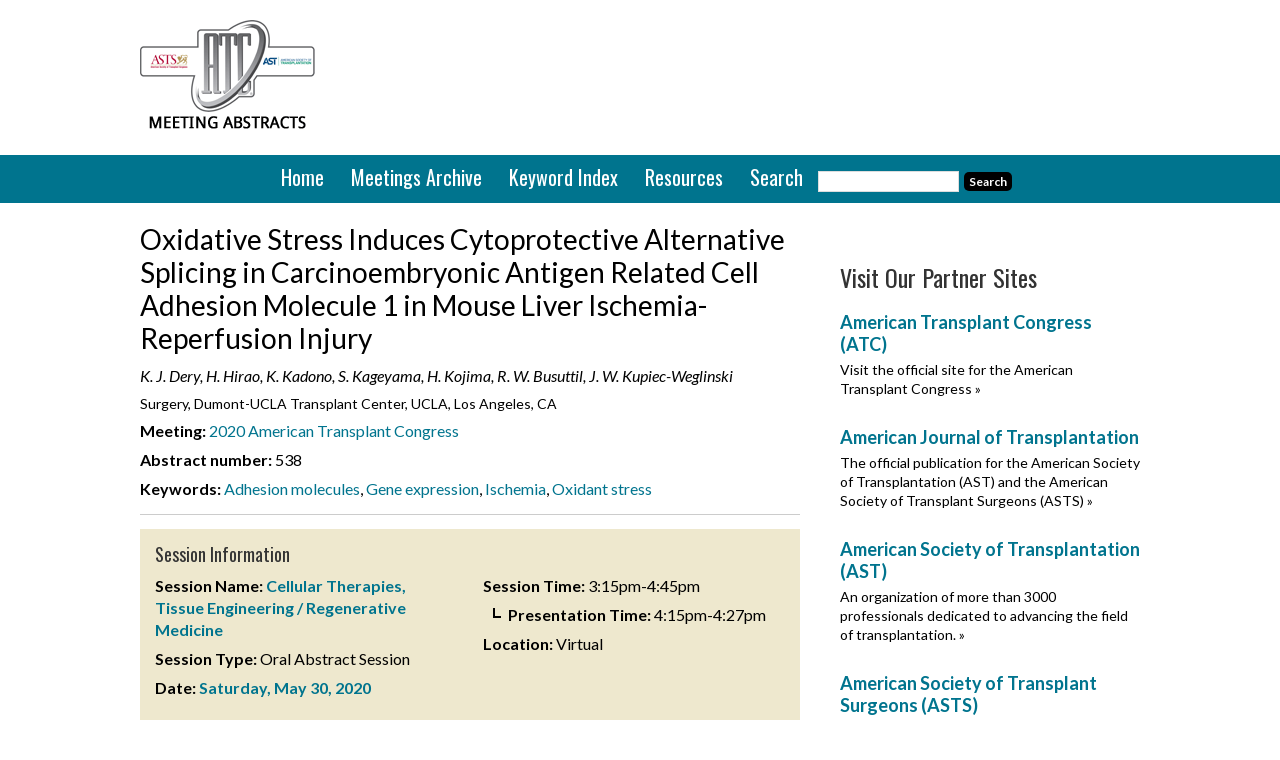

--- FILE ---
content_type: text/html; charset=UTF-8
request_url: https://atcmeetingabstracts.com/abstract/oxidative-stress-induces-cytoprotective-alternative-splicing-in-carcinoembryonic-antigen-related-cell-adhesion-molecule-1-in-mouse-liver-ischemia-reperfusion-injury/
body_size: 13908
content:
<!DOCTYPE html>
<html lang="en-US">
<head >
<meta charset="UTF-8" />
<meta name="viewport" content="width=device-width, initial-scale=1" />
<meta name='robots' content='index, follow, max-image-preview:large, max-snippet:-1, max-video-preview:-1' />

	<!-- This site is optimized with the Yoast SEO plugin v26.7 - https://yoast.com/wordpress/plugins/seo/ -->
	<link media="all" href="https://atcmeetingabstracts.com/wp-content/uploads/autoptimize/css/autoptimize_3da012c801e19dbce590f61cd7d0478c.css" rel="stylesheet"><title>Oxidative Stress Induces Cytoprotective Alternative Splicing in Carcinoembryonic Antigen Related Cell Adhesion Molecule 1 in Mouse Liver Ischemia-Reperfusion Injury - ATC Abstracts</title>
	<link rel="canonical" href="https://atcmeetingabstracts.com/abstract/oxidative-stress-induces-cytoprotective-alternative-splicing-in-carcinoembryonic-antigen-related-cell-adhesion-molecule-1-in-mouse-liver-ischemia-reperfusion-injury/" />
	<meta property="og:locale" content="en_US" />
	<meta property="og:type" content="article" />
	<meta property="og:title" content="Oxidative Stress Induces Cytoprotective Alternative Splicing in Carcinoembryonic Antigen Related Cell Adhesion Molecule 1 in Mouse Liver Ischemia-Reperfusion Injury - ATC Abstracts" />
	<meta property="og:description" content="*Purpose: We have recently shown that carcinoembryonic antigen-related cell adhesion molecule 1 (CEACAM1) serves as a checkpoint regulator in liver transplant (LT) ischemia-reperfusion injury (IRI); a potential denominator of donor hepatic tissue quality; and a novel target for therapeutic modulation in LT recipients. However, as CEACAM1 undergoes extensive alternative splicing (AS) to generate functionally distinct [&hellip;]" />
	<meta property="og:url" content="https://atcmeetingabstracts.com/abstract/oxidative-stress-induces-cytoprotective-alternative-splicing-in-carcinoembryonic-antigen-related-cell-adhesion-molecule-1-in-mouse-liver-ischemia-reperfusion-injury/" />
	<meta property="og:site_name" content="ATC Abstracts" />
	<meta property="og:image" content="https://atcmeetingabstracts.com/wp-content/uploads/2020/05/g4096_1.jpg" />
	<meta name="twitter:label1" content="Est. reading time" />
	<meta name="twitter:data1" content="1 minute" />
	<script type="application/ld+json" class="yoast-schema-graph">{"@context":"https://schema.org","@graph":[{"@type":"WebPage","@id":"https://atcmeetingabstracts.com/abstract/oxidative-stress-induces-cytoprotective-alternative-splicing-in-carcinoembryonic-antigen-related-cell-adhesion-molecule-1-in-mouse-liver-ischemia-reperfusion-injury/","url":"https://atcmeetingabstracts.com/abstract/oxidative-stress-induces-cytoprotective-alternative-splicing-in-carcinoembryonic-antigen-related-cell-adhesion-molecule-1-in-mouse-liver-ischemia-reperfusion-injury/","name":"Oxidative Stress Induces Cytoprotective Alternative Splicing in Carcinoembryonic Antigen Related Cell Adhesion Molecule 1 in Mouse Liver Ischemia-Reperfusion Injury - ATC Abstracts","isPartOf":{"@id":"https://atcmeetingabstracts.com/#website"},"primaryImageOfPage":{"@id":"https://atcmeetingabstracts.com/abstract/oxidative-stress-induces-cytoprotective-alternative-splicing-in-carcinoembryonic-antigen-related-cell-adhesion-molecule-1-in-mouse-liver-ischemia-reperfusion-injury/#primaryimage"},"image":{"@id":"https://atcmeetingabstracts.com/abstract/oxidative-stress-induces-cytoprotective-alternative-splicing-in-carcinoembryonic-antigen-related-cell-adhesion-molecule-1-in-mouse-liver-ischemia-reperfusion-injury/#primaryimage"},"thumbnailUrl":"https://atcmeetingabstracts.com/wp-content/uploads/2020/05/g4096_1.jpg","datePublished":"2020-05-19T12:00:49+00:00","breadcrumb":{"@id":"https://atcmeetingabstracts.com/abstract/oxidative-stress-induces-cytoprotective-alternative-splicing-in-carcinoembryonic-antigen-related-cell-adhesion-molecule-1-in-mouse-liver-ischemia-reperfusion-injury/#breadcrumb"},"inLanguage":"en-US","potentialAction":[{"@type":"ReadAction","target":["https://atcmeetingabstracts.com/abstract/oxidative-stress-induces-cytoprotective-alternative-splicing-in-carcinoembryonic-antigen-related-cell-adhesion-molecule-1-in-mouse-liver-ischemia-reperfusion-injury/"]}]},{"@type":"ImageObject","inLanguage":"en-US","@id":"https://atcmeetingabstracts.com/abstract/oxidative-stress-induces-cytoprotective-alternative-splicing-in-carcinoembryonic-antigen-related-cell-adhesion-molecule-1-in-mouse-liver-ischemia-reperfusion-injury/#primaryimage","url":"https://atcmeetingabstracts.com/wp-content/uploads/2020/05/g4096_1.jpg","contentUrl":"https://atcmeetingabstracts.com/wp-content/uploads/2020/05/g4096_1.jpg"},{"@type":"BreadcrumbList","@id":"https://atcmeetingabstracts.com/abstract/oxidative-stress-induces-cytoprotective-alternative-splicing-in-carcinoembryonic-antigen-related-cell-adhesion-molecule-1-in-mouse-liver-ischemia-reperfusion-injury/#breadcrumb","itemListElement":[{"@type":"ListItem","position":1,"name":"Abstracts","item":"https://atcmeetingabstracts.com/abstract/"},{"@type":"ListItem","position":2,"name":"Oxidative Stress Induces Cytoprotective Alternative Splicing in Carcinoembryonic Antigen Related Cell Adhesion Molecule 1 in Mouse Liver Ischemia-Reperfusion Injury"}]},{"@type":"WebSite","@id":"https://atcmeetingabstracts.com/#website","url":"https://atcmeetingabstracts.com/","name":"ATC Abstracts","description":"American Transplant Congress abstracts","potentialAction":[{"@type":"SearchAction","target":{"@type":"EntryPoint","urlTemplate":"https://atcmeetingabstracts.com/?s={search_term_string}"},"query-input":{"@type":"PropertyValueSpecification","valueRequired":true,"valueName":"search_term_string"}}],"inLanguage":"en-US"}]}</script>
	<!-- / Yoast SEO plugin. -->


<link rel='dns-prefetch' href='//atcmeetingabstracts.com' />
<link rel='dns-prefetch' href='//cmp.osano.com' />
<link rel='dns-prefetch' href='//stats.wp.com' />
<link rel='dns-prefetch' href='//fonts.googleapis.com' />
<link rel="alternate" type="application/rss+xml" title="ATC Abstracts &raquo; Feed" href="https://atcmeetingabstracts.com/feed/" />
<link rel="alternate" type="application/rss+xml" title="ATC Abstracts &raquo; Comments Feed" href="https://atcmeetingabstracts.com/comments/feed/" />
<link rel="alternate" title="oEmbed (JSON)" type="application/json+oembed" href="https://atcmeetingabstracts.com/wp-json/oembed/1.0/embed?url=https%3A%2F%2Fatcmeetingabstracts.com%2Fabstract%2Foxidative-stress-induces-cytoprotective-alternative-splicing-in-carcinoembryonic-antigen-related-cell-adhesion-molecule-1-in-mouse-liver-ischemia-reperfusion-injury%2F" />
<link rel="alternate" title="oEmbed (XML)" type="text/xml+oembed" href="https://atcmeetingabstracts.com/wp-json/oembed/1.0/embed?url=https%3A%2F%2Fatcmeetingabstracts.com%2Fabstract%2Foxidative-stress-induces-cytoprotective-alternative-splicing-in-carcinoembryonic-antigen-related-cell-adhesion-molecule-1-in-mouse-liver-ischemia-reperfusion-injury%2F&#038;format=xml" />
<style id='wp-img-auto-sizes-contain-inline-css' type='text/css'>
img:is([sizes=auto i],[sizes^="auto," i]){contain-intrinsic-size:3000px 1500px}
/*# sourceURL=wp-img-auto-sizes-contain-inline-css */
</style>

<style id='wp-emoji-styles-inline-css' type='text/css'>

	img.wp-smiley, img.emoji {
		display: inline !important;
		border: none !important;
		box-shadow: none !important;
		height: 1em !important;
		width: 1em !important;
		margin: 0 0.07em !important;
		vertical-align: -0.1em !important;
		background: none !important;
		padding: 0 !important;
	}
/*# sourceURL=wp-emoji-styles-inline-css */
</style>
<style id='wp-block-library-inline-css' type='text/css'>
:root{--wp-block-synced-color:#7a00df;--wp-block-synced-color--rgb:122,0,223;--wp-bound-block-color:var(--wp-block-synced-color);--wp-editor-canvas-background:#ddd;--wp-admin-theme-color:#007cba;--wp-admin-theme-color--rgb:0,124,186;--wp-admin-theme-color-darker-10:#006ba1;--wp-admin-theme-color-darker-10--rgb:0,107,160.5;--wp-admin-theme-color-darker-20:#005a87;--wp-admin-theme-color-darker-20--rgb:0,90,135;--wp-admin-border-width-focus:2px}@media (min-resolution:192dpi){:root{--wp-admin-border-width-focus:1.5px}}.wp-element-button{cursor:pointer}:root .has-very-light-gray-background-color{background-color:#eee}:root .has-very-dark-gray-background-color{background-color:#313131}:root .has-very-light-gray-color{color:#eee}:root .has-very-dark-gray-color{color:#313131}:root .has-vivid-green-cyan-to-vivid-cyan-blue-gradient-background{background:linear-gradient(135deg,#00d084,#0693e3)}:root .has-purple-crush-gradient-background{background:linear-gradient(135deg,#34e2e4,#4721fb 50%,#ab1dfe)}:root .has-hazy-dawn-gradient-background{background:linear-gradient(135deg,#faaca8,#dad0ec)}:root .has-subdued-olive-gradient-background{background:linear-gradient(135deg,#fafae1,#67a671)}:root .has-atomic-cream-gradient-background{background:linear-gradient(135deg,#fdd79a,#004a59)}:root .has-nightshade-gradient-background{background:linear-gradient(135deg,#330968,#31cdcf)}:root .has-midnight-gradient-background{background:linear-gradient(135deg,#020381,#2874fc)}:root{--wp--preset--font-size--normal:16px;--wp--preset--font-size--huge:42px}.has-regular-font-size{font-size:1em}.has-larger-font-size{font-size:2.625em}.has-normal-font-size{font-size:var(--wp--preset--font-size--normal)}.has-huge-font-size{font-size:var(--wp--preset--font-size--huge)}.has-text-align-center{text-align:center}.has-text-align-left{text-align:left}.has-text-align-right{text-align:right}.has-fit-text{white-space:nowrap!important}#end-resizable-editor-section{display:none}.aligncenter{clear:both}.items-justified-left{justify-content:flex-start}.items-justified-center{justify-content:center}.items-justified-right{justify-content:flex-end}.items-justified-space-between{justify-content:space-between}.screen-reader-text{border:0;clip-path:inset(50%);height:1px;margin:-1px;overflow:hidden;padding:0;position:absolute;width:1px;word-wrap:normal!important}.screen-reader-text:focus{background-color:#ddd;clip-path:none;color:#444;display:block;font-size:1em;height:auto;left:5px;line-height:normal;padding:15px 23px 14px;text-decoration:none;top:5px;width:auto;z-index:100000}html :where(.has-border-color){border-style:solid}html :where([style*=border-top-color]){border-top-style:solid}html :where([style*=border-right-color]){border-right-style:solid}html :where([style*=border-bottom-color]){border-bottom-style:solid}html :where([style*=border-left-color]){border-left-style:solid}html :where([style*=border-width]){border-style:solid}html :where([style*=border-top-width]){border-top-style:solid}html :where([style*=border-right-width]){border-right-style:solid}html :where([style*=border-bottom-width]){border-bottom-style:solid}html :where([style*=border-left-width]){border-left-style:solid}html :where(img[class*=wp-image-]){height:auto;max-width:100%}:where(figure){margin:0 0 1em}html :where(.is-position-sticky){--wp-admin--admin-bar--position-offset:var(--wp-admin--admin-bar--height,0px)}@media screen and (max-width:600px){html :where(.is-position-sticky){--wp-admin--admin-bar--position-offset:0px}}

/*# sourceURL=wp-block-library-inline-css */
</style><style id='global-styles-inline-css' type='text/css'>
:root{--wp--preset--aspect-ratio--square: 1;--wp--preset--aspect-ratio--4-3: 4/3;--wp--preset--aspect-ratio--3-4: 3/4;--wp--preset--aspect-ratio--3-2: 3/2;--wp--preset--aspect-ratio--2-3: 2/3;--wp--preset--aspect-ratio--16-9: 16/9;--wp--preset--aspect-ratio--9-16: 9/16;--wp--preset--color--black: #000000;--wp--preset--color--cyan-bluish-gray: #abb8c3;--wp--preset--color--white: #ffffff;--wp--preset--color--pale-pink: #f78da7;--wp--preset--color--vivid-red: #cf2e2e;--wp--preset--color--luminous-vivid-orange: #ff6900;--wp--preset--color--luminous-vivid-amber: #fcb900;--wp--preset--color--light-green-cyan: #7bdcb5;--wp--preset--color--vivid-green-cyan: #00d084;--wp--preset--color--pale-cyan-blue: #8ed1fc;--wp--preset--color--vivid-cyan-blue: #0693e3;--wp--preset--color--vivid-purple: #9b51e0;--wp--preset--gradient--vivid-cyan-blue-to-vivid-purple: linear-gradient(135deg,rgb(6,147,227) 0%,rgb(155,81,224) 100%);--wp--preset--gradient--light-green-cyan-to-vivid-green-cyan: linear-gradient(135deg,rgb(122,220,180) 0%,rgb(0,208,130) 100%);--wp--preset--gradient--luminous-vivid-amber-to-luminous-vivid-orange: linear-gradient(135deg,rgb(252,185,0) 0%,rgb(255,105,0) 100%);--wp--preset--gradient--luminous-vivid-orange-to-vivid-red: linear-gradient(135deg,rgb(255,105,0) 0%,rgb(207,46,46) 100%);--wp--preset--gradient--very-light-gray-to-cyan-bluish-gray: linear-gradient(135deg,rgb(238,238,238) 0%,rgb(169,184,195) 100%);--wp--preset--gradient--cool-to-warm-spectrum: linear-gradient(135deg,rgb(74,234,220) 0%,rgb(151,120,209) 20%,rgb(207,42,186) 40%,rgb(238,44,130) 60%,rgb(251,105,98) 80%,rgb(254,248,76) 100%);--wp--preset--gradient--blush-light-purple: linear-gradient(135deg,rgb(255,206,236) 0%,rgb(152,150,240) 100%);--wp--preset--gradient--blush-bordeaux: linear-gradient(135deg,rgb(254,205,165) 0%,rgb(254,45,45) 50%,rgb(107,0,62) 100%);--wp--preset--gradient--luminous-dusk: linear-gradient(135deg,rgb(255,203,112) 0%,rgb(199,81,192) 50%,rgb(65,88,208) 100%);--wp--preset--gradient--pale-ocean: linear-gradient(135deg,rgb(255,245,203) 0%,rgb(182,227,212) 50%,rgb(51,167,181) 100%);--wp--preset--gradient--electric-grass: linear-gradient(135deg,rgb(202,248,128) 0%,rgb(113,206,126) 100%);--wp--preset--gradient--midnight: linear-gradient(135deg,rgb(2,3,129) 0%,rgb(40,116,252) 100%);--wp--preset--font-size--small: 13px;--wp--preset--font-size--medium: 20px;--wp--preset--font-size--large: 36px;--wp--preset--font-size--x-large: 42px;--wp--preset--spacing--20: 0.44rem;--wp--preset--spacing--30: 0.67rem;--wp--preset--spacing--40: 1rem;--wp--preset--spacing--50: 1.5rem;--wp--preset--spacing--60: 2.25rem;--wp--preset--spacing--70: 3.38rem;--wp--preset--spacing--80: 5.06rem;--wp--preset--shadow--natural: 6px 6px 9px rgba(0, 0, 0, 0.2);--wp--preset--shadow--deep: 12px 12px 50px rgba(0, 0, 0, 0.4);--wp--preset--shadow--sharp: 6px 6px 0px rgba(0, 0, 0, 0.2);--wp--preset--shadow--outlined: 6px 6px 0px -3px rgb(255, 255, 255), 6px 6px rgb(0, 0, 0);--wp--preset--shadow--crisp: 6px 6px 0px rgb(0, 0, 0);}:where(.is-layout-flex){gap: 0.5em;}:where(.is-layout-grid){gap: 0.5em;}body .is-layout-flex{display: flex;}.is-layout-flex{flex-wrap: wrap;align-items: center;}.is-layout-flex > :is(*, div){margin: 0;}body .is-layout-grid{display: grid;}.is-layout-grid > :is(*, div){margin: 0;}:where(.wp-block-columns.is-layout-flex){gap: 2em;}:where(.wp-block-columns.is-layout-grid){gap: 2em;}:where(.wp-block-post-template.is-layout-flex){gap: 1.25em;}:where(.wp-block-post-template.is-layout-grid){gap: 1.25em;}.has-black-color{color: var(--wp--preset--color--black) !important;}.has-cyan-bluish-gray-color{color: var(--wp--preset--color--cyan-bluish-gray) !important;}.has-white-color{color: var(--wp--preset--color--white) !important;}.has-pale-pink-color{color: var(--wp--preset--color--pale-pink) !important;}.has-vivid-red-color{color: var(--wp--preset--color--vivid-red) !important;}.has-luminous-vivid-orange-color{color: var(--wp--preset--color--luminous-vivid-orange) !important;}.has-luminous-vivid-amber-color{color: var(--wp--preset--color--luminous-vivid-amber) !important;}.has-light-green-cyan-color{color: var(--wp--preset--color--light-green-cyan) !important;}.has-vivid-green-cyan-color{color: var(--wp--preset--color--vivid-green-cyan) !important;}.has-pale-cyan-blue-color{color: var(--wp--preset--color--pale-cyan-blue) !important;}.has-vivid-cyan-blue-color{color: var(--wp--preset--color--vivid-cyan-blue) !important;}.has-vivid-purple-color{color: var(--wp--preset--color--vivid-purple) !important;}.has-black-background-color{background-color: var(--wp--preset--color--black) !important;}.has-cyan-bluish-gray-background-color{background-color: var(--wp--preset--color--cyan-bluish-gray) !important;}.has-white-background-color{background-color: var(--wp--preset--color--white) !important;}.has-pale-pink-background-color{background-color: var(--wp--preset--color--pale-pink) !important;}.has-vivid-red-background-color{background-color: var(--wp--preset--color--vivid-red) !important;}.has-luminous-vivid-orange-background-color{background-color: var(--wp--preset--color--luminous-vivid-orange) !important;}.has-luminous-vivid-amber-background-color{background-color: var(--wp--preset--color--luminous-vivid-amber) !important;}.has-light-green-cyan-background-color{background-color: var(--wp--preset--color--light-green-cyan) !important;}.has-vivid-green-cyan-background-color{background-color: var(--wp--preset--color--vivid-green-cyan) !important;}.has-pale-cyan-blue-background-color{background-color: var(--wp--preset--color--pale-cyan-blue) !important;}.has-vivid-cyan-blue-background-color{background-color: var(--wp--preset--color--vivid-cyan-blue) !important;}.has-vivid-purple-background-color{background-color: var(--wp--preset--color--vivid-purple) !important;}.has-black-border-color{border-color: var(--wp--preset--color--black) !important;}.has-cyan-bluish-gray-border-color{border-color: var(--wp--preset--color--cyan-bluish-gray) !important;}.has-white-border-color{border-color: var(--wp--preset--color--white) !important;}.has-pale-pink-border-color{border-color: var(--wp--preset--color--pale-pink) !important;}.has-vivid-red-border-color{border-color: var(--wp--preset--color--vivid-red) !important;}.has-luminous-vivid-orange-border-color{border-color: var(--wp--preset--color--luminous-vivid-orange) !important;}.has-luminous-vivid-amber-border-color{border-color: var(--wp--preset--color--luminous-vivid-amber) !important;}.has-light-green-cyan-border-color{border-color: var(--wp--preset--color--light-green-cyan) !important;}.has-vivid-green-cyan-border-color{border-color: var(--wp--preset--color--vivid-green-cyan) !important;}.has-pale-cyan-blue-border-color{border-color: var(--wp--preset--color--pale-cyan-blue) !important;}.has-vivid-cyan-blue-border-color{border-color: var(--wp--preset--color--vivid-cyan-blue) !important;}.has-vivid-purple-border-color{border-color: var(--wp--preset--color--vivid-purple) !important;}.has-vivid-cyan-blue-to-vivid-purple-gradient-background{background: var(--wp--preset--gradient--vivid-cyan-blue-to-vivid-purple) !important;}.has-light-green-cyan-to-vivid-green-cyan-gradient-background{background: var(--wp--preset--gradient--light-green-cyan-to-vivid-green-cyan) !important;}.has-luminous-vivid-amber-to-luminous-vivid-orange-gradient-background{background: var(--wp--preset--gradient--luminous-vivid-amber-to-luminous-vivid-orange) !important;}.has-luminous-vivid-orange-to-vivid-red-gradient-background{background: var(--wp--preset--gradient--luminous-vivid-orange-to-vivid-red) !important;}.has-very-light-gray-to-cyan-bluish-gray-gradient-background{background: var(--wp--preset--gradient--very-light-gray-to-cyan-bluish-gray) !important;}.has-cool-to-warm-spectrum-gradient-background{background: var(--wp--preset--gradient--cool-to-warm-spectrum) !important;}.has-blush-light-purple-gradient-background{background: var(--wp--preset--gradient--blush-light-purple) !important;}.has-blush-bordeaux-gradient-background{background: var(--wp--preset--gradient--blush-bordeaux) !important;}.has-luminous-dusk-gradient-background{background: var(--wp--preset--gradient--luminous-dusk) !important;}.has-pale-ocean-gradient-background{background: var(--wp--preset--gradient--pale-ocean) !important;}.has-electric-grass-gradient-background{background: var(--wp--preset--gradient--electric-grass) !important;}.has-midnight-gradient-background{background: var(--wp--preset--gradient--midnight) !important;}.has-small-font-size{font-size: var(--wp--preset--font-size--small) !important;}.has-medium-font-size{font-size: var(--wp--preset--font-size--medium) !important;}.has-large-font-size{font-size: var(--wp--preset--font-size--large) !important;}.has-x-large-font-size{font-size: var(--wp--preset--font-size--x-large) !important;}
/*# sourceURL=global-styles-inline-css */
</style>

<style id='classic-theme-styles-inline-css' type='text/css'>
/*! This file is auto-generated */
.wp-block-button__link{color:#fff;background-color:#32373c;border-radius:9999px;box-shadow:none;text-decoration:none;padding:calc(.667em + 2px) calc(1.333em + 2px);font-size:1.125em}.wp-block-file__button{background:#32373c;color:#fff;text-decoration:none}
/*# sourceURL=/wp-includes/css/classic-themes.min.css */
</style>

<link rel='stylesheet' id='google-fonts-css' href='//fonts.googleapis.com/css?family=Oswald%3A400%7CLato%3A400%2C700%2C400italic%2C700italic&#038;ver=1.0.2' type='text/css' media='all' />
<link rel='stylesheet' id='dashicons-css' href='https://atcmeetingabstracts.com/wp-includes/css/dashicons.min.css?ver=6.9' type='text/css' media='all' />


<script type="text/javascript" src="https://atcmeetingabstracts.com/wp-includes/js/jquery/jquery.min.js?ver=3.7.1" id="jquery-core-js"></script>
<script type="text/javascript" src="https://atcmeetingabstracts.com/wp-includes/js/jquery/jquery-migrate.min.js?ver=3.4.1" id="jquery-migrate-js"></script>
<script type="text/javascript" src="https://atcmeetingabstracts.com/wp-content/plugins/responsive-lightbox/assets/dompurify/purify.min.js?ver=3.3.1" id="dompurify-js"></script>
<script type="text/javascript" id="responsive-lightbox-sanitizer-js-before">
/* <![CDATA[ */
window.RLG = window.RLG || {}; window.RLG.sanitizeAllowedHosts = ["youtube.com","www.youtube.com","youtu.be","vimeo.com","player.vimeo.com"];
//# sourceURL=responsive-lightbox-sanitizer-js-before
/* ]]> */
</script>
<script type="text/javascript" src="https://atcmeetingabstracts.com/wp-content/uploads/autoptimize/js/autoptimize_single_e35fd128ca447dd5f245aa4cfb8bdc2a.js?ver=2.6.1" id="responsive-lightbox-sanitizer-js"></script>
<script type="text/javascript" src="https://atcmeetingabstracts.com/wp-content/plugins/responsive-lightbox/assets/swipebox/jquery.swipebox.min.js?ver=1.5.2" id="responsive-lightbox-swipebox-js"></script>
<script type="text/javascript" src="https://atcmeetingabstracts.com/wp-includes/js/underscore.min.js?ver=1.13.7" id="underscore-js"></script>
<script type="text/javascript" src="https://atcmeetingabstracts.com/wp-content/plugins/responsive-lightbox/assets/infinitescroll/infinite-scroll.pkgd.min.js?ver=4.0.1" id="responsive-lightbox-infinite-scroll-js"></script>
<script type="text/javascript" id="responsive-lightbox-js-before">
/* <![CDATA[ */
var rlArgs = {"script":"swipebox","selector":"lightbox","customEvents":"","activeGalleries":true,"animation":true,"hideCloseButtonOnMobile":false,"removeBarsOnMobile":false,"hideBars":true,"hideBarsDelay":5000,"videoMaxWidth":1080,"useSVG":true,"loopAtEnd":false,"woocommerce_gallery":false,"ajaxurl":"https:\/\/atcmeetingabstracts.com\/wp-admin\/admin-ajax.php","nonce":"38e104a92f","preview":false,"postId":19182,"scriptExtension":false};

//# sourceURL=responsive-lightbox-js-before
/* ]]> */
</script>
<script type="text/javascript" src="https://atcmeetingabstracts.com/wp-content/uploads/autoptimize/js/autoptimize_single_67007b337fb549bca11aa96070e5349a.js?ver=2.6.1" id="responsive-lightbox-js"></script>
<script type="text/javascript" src="https://atcmeetingabstracts.com/wp-content/uploads/autoptimize/js/autoptimize_single_7d434363c883c2b6dbc796991f77e2fa.js?ver=1.0.0" id="atc-abstracts-js"></script>
<link rel="https://api.w.org/" href="https://atcmeetingabstracts.com/wp-json/" /><link rel="EditURI" type="application/rsd+xml" title="RSD" href="https://atcmeetingabstracts.com/xmlrpc.php?rsd" />
<meta name="generator" content="WordPress 6.9" />
<link rel='shortlink' href='https://atcmeetingabstracts.com/?p=19182' />
	<style>img#wpstats{display:none}</style>
		<link rel="icon" href="https://atcmeetingabstracts.com/wp-content/themes/atcabstracts2022/images/favicon.ico" />
<!-- Google Analytics -->
<script>
  (function(i,s,o,g,r,a,m){i['GoogleAnalyticsObject']=r;i[r]=i[r]||function(){
  (i[r].q=i[r].q||[]).push(arguments)},i[r].l=1*new Date();a=s.createElement(o),
  m=s.getElementsByTagName(o)[0];a.async=1;a.src=g;m.parentNode.insertBefore(a,m)
  })(window,document,'script','//www.google-analytics.com/analytics.js','ga');
 
  ga('create', 'UA-61692381-1', 'auto');
  ga('send', 'pageview');
 
</script>

<!--Dan - 04/08/2022 New GA4 tags - Google tag (gtag.js) -->
    <script async src="https://www.googletagmanager.com/gtag/js?id=G-NLYK8QJ9RR"></script>
    <script>
      window.dataLayer = window.dataLayer || [];
      function gtag(){dataLayer.push(arguments);}
      gtag('js', new Date());

      gtag('config', 'G-NLYK8QJ9RR');
    </script>


<!-- DFP Code -->
<script type='text/javascript'>
var googletag = googletag || {};
googletag.cmd = googletag.cmd || [];
(function() {
var gads = document.createElement('script');
gads.async = true;
gads.type = 'text/javascript';
var useSSL = 'https:' == document.location.protocol;
gads.src = (useSSL ? 'https:' : 'http:') +
'//www.googletagservices.com/tag/js/gpt.js';
var node = document.getElementsByTagName('script')[0];
node.parentNode.insertBefore(gads, node);
})();
</script>
 
 
<script type='text/javascript'>
googletag.cmd.push(function() {
googletag.defineSlot('/2215/ATC-abstracts', [[728, 90]], 'div-gpt-ad-ATC-0').addService(googletag.pubads()).setTargeting('pos', ['1']);
googletag.defineSlot('/2215/ATC-abstracts', [[300, 250]], 'div-gpt-ad-ATC-1').addService(googletag.pubads()).setTargeting('pos', ['2']);
googletag.defineSlot('/2215/ATC-abstracts', [[300, 250]], 'div-gpt-ad-ATC-2').addService(googletag.pubads()).setTargeting('pos', ['3']);
googletag.pubads().enableSingleRequest();
googletag.pubads().enableAsyncRendering();
googletag.pubads().collapseEmptyDivs(true);
googletag.enableServices();
});
 
</script>		<style type="text/css" id="wp-custom-css">
			.osano-cm-widget{display: none;}		</style>
		</head>
<body class="wp-singular mworthy_abstract-template-default single single-mworthy_abstract postid-19182 wp-theme-genesis wp-child-theme-atcabstracts2022 content-sidebar genesis-breadcrumbs-hidden"><div class="site-container"><header class="site-header"><div class="wrap"><div class="title-area">	<a href="https://atcmeetingabstracts.com" title="ATC Abstracts"><img src="https://atcmeetingabstracts.com/wp-content/themes/atcabstracts2022/images/atc-abstracts-logo.png" alt="ATC Abstracts" title="ATC Abstracts"/></a>
<p class="site-description">American Transplant Congress abstracts</p></div><div class="widget-area header-widget-area"><section id="text-2" class="widget widget_text"><div class="widget-wrap">			<div class="textwidget"><div id="div-gpt-ad-ATC-0">
<script type="text/javascript">
googletag.cmd.push(function() {
googletag.display("div-gpt-ad-ATC-0");
});
</script>
</div></div>
		</div></section>
</div></div></header><nav class="nav-primary" aria-label="Main"><div class="wrap"><ul id="menu-main-menu" class="menu genesis-nav-menu menu-primary"><li id="menu-item-6941" class="menu-item menu-item-type-post_type menu-item-object-page menu-item-home menu-item-6941"><a href="https://atcmeetingabstracts.com/"><span >Home</span></a></li>
<li id="menu-item-6897" class="meetings-archive menu-item menu-item-type-post_type menu-item-object-page menu-item-has-children menu-item-6897"><a href="https://atcmeetingabstracts.com/meetings-archive/"><span >Meetings Archive</span></a>
<ul class="sub-menu">
	<li id="menu-item-26632" class="menu-item menu-item-type-custom menu-item-object-custom menu-item-26632"><a href="https://atcmeetingabstracts.com/meetings/2022-american-transplant-congress/"><span >2022 American Transplant Congress</span></a></li>
	<li id="menu-item-20954" class="menu-item menu-item-type-custom menu-item-object-custom menu-item-20954"><a href="https://atcmeetingabstracts.com/meetings/2021-american-transplant-congress/"><span >2021 American Transplant Congress</span></a></li>
	<li id="menu-item-18620" class="menu-item menu-item-type-custom menu-item-object-custom menu-item-18620"><a href="https://atcmeetingabstracts.com/meetings/2020-american-transplant-congress/"><span >2020 American Transplant Congress</span></a></li>
	<li id="menu-item-16369" class="menu-item menu-item-type-custom menu-item-object-custom menu-item-16369"><a href="https://atcmeetingabstracts.com/meetings/2019-american-transplant-congress/"><span >2019 American Transplant Congress</span></a></li>
	<li id="menu-item-14209" class="menu-item menu-item-type-custom menu-item-object-custom menu-item-14209"><a href="https://atcmeetingabstracts.com/meetings/2018-american-transplant-congress/"><span >2018 American Transplant Congress</span></a></li>
	<li id="menu-item-11667" class="menu-item menu-item-type-custom menu-item-object-custom menu-item-11667"><a href="https://atcmeetingabstracts.com/meetings/2017-american-transplant-congress/"><span >2017 American Transplant Congress</span></a></li>
	<li id="menu-item-9833" class="menu-item menu-item-type-custom menu-item-object-custom menu-item-9833"><a href="https://atcmeetingabstracts.com/meetings/2016-american-transplant-congress"><span >2016 American Transplant Congress</span></a></li>
	<li id="menu-item-8005" class="menu-item menu-item-type-custom menu-item-object-custom menu-item-8005"><a href="https://atcmeetingabstracts.com/meetings/2015-american-transplant-congress"><span >2015 American Transplant Congress</span></a></li>
	<li id="menu-item-8006" class="menu-item menu-item-type-custom menu-item-object-custom menu-item-8006"><a href="https://atcmeetingabstracts.com/meetings/2013-american-transplant-congress/"><span >2013 American Transplant Congress</span></a></li>
</ul>
</li>
<li id="menu-item-6927" class="menu-item menu-item-type-post_type menu-item-object-page menu-item-6927"><a href="https://atcmeetingabstracts.com/keyword-index/"><span >Keyword Index</span></a></li>
<li id="menu-item-6900" class="menu-item menu-item-type-post_type menu-item-object-page menu-item-has-children menu-item-6900"><a href="https://atcmeetingabstracts.com/resources/"><span >Resources</span></a>
<ul class="sub-menu">
	<li id="menu-item-26619" class="menu-item menu-item-type-post_type menu-item-object-page menu-item-26619"><a href="https://atcmeetingabstracts.com/resources/2021-resources/"><span >2021 Resources</span></a></li>
	<li id="menu-item-11658" class="menu-item menu-item-type-custom menu-item-object-custom menu-item-has-children menu-item-11658"><a href="#"><span >2016 Resources</span></a>
	<ul class="sub-menu">
		<li id="menu-item-11659" class="menu-item menu-item-type-post_type menu-item-object-page menu-item-11659"><a href="https://atcmeetingabstracts.com/resources/2016-welcome-letter/"><span >2016 Welcome Letter</span></a></li>
		<li id="menu-item-11662" class="menu-item menu-item-type-post_type menu-item-object-page menu-item-11662"><a href="https://atcmeetingabstracts.com/resources/atc-2016-program-planning-committees/"><span >ATC 2016 Program Planning Committees</span></a></li>
		<li id="menu-item-11661" class="menu-item menu-item-type-post_type menu-item-object-page menu-item-11661"><a href="https://atcmeetingabstracts.com/resources/asts-council-2015-2016/"><span >ASTS Council 2015-2016</span></a></li>
		<li id="menu-item-11660" class="menu-item menu-item-type-post_type menu-item-object-page menu-item-11660"><a href="https://atcmeetingabstracts.com/resources/ast-board-directors-2015-2016/"><span >AST Board of Directors 2015-2016</span></a></li>
	</ul>
</li>
	<li id="menu-item-11639" class="menu-item menu-item-type-custom menu-item-object-custom menu-item-has-children menu-item-11639"><a href="#"><span >2015 Resources</span></a>
	<ul class="sub-menu">
		<li id="menu-item-6947" class="menu-item menu-item-type-post_type menu-item-object-page menu-item-6947"><a href="https://atcmeetingabstracts.com/resources/welcome-letter/"><span >2015 Welcome Letter</span></a></li>
		<li id="menu-item-6956" class="menu-item menu-item-type-post_type menu-item-object-page menu-item-6956"><a href="https://atcmeetingabstracts.com/resources/atc-2015-program-planning-committees/"><span >ATC 2015 Program Planning Committees</span></a></li>
		<li id="menu-item-7988" class="menu-item menu-item-type-post_type menu-item-object-page menu-item-7988"><a href="https://atcmeetingabstracts.com/resources/asts-council-2014-2015/"><span >ASTS Council 2014-2015</span></a></li>
		<li id="menu-item-6955" class="menu-item menu-item-type-post_type menu-item-object-page menu-item-6955"><a href="https://atcmeetingabstracts.com/resources/ast-board-of-directors-2014-2015/"><span >AST Board of Directors 2014-2015</span></a></li>
		<li id="menu-item-6954" class="menu-item menu-item-type-post_type menu-item-object-page menu-item-6954"><a href="https://atcmeetingabstracts.com/resources/conference-schedule/"><span >2015 Conference Schedule</span></a></li>
	</ul>
</li>
</ul>
</li>
<li id="menu-item-6899" class="menu-item menu-item-type-post_type menu-item-object-page menu-item-6899"><a href="https://atcmeetingabstracts.com/search/"><span >Search</span></a></li>
<li class="menu-item menu-item-type-post_type menu-item-object-page search-menu-item"><form class="search-form" method="get" action="https://atcmeetingabstracts.com" role="search"><input class="search-form-input" type="search" name="s" id="searchform-1" value=""><input class="search-form-submit" type="submit" value="Search"><meta content="hhttps://atcmeetingabstracts.com/?s={s}"></form></li></ul></div></nav><div class="site-inner"><div class="wrap"><div class="content-sidebar-wrap"><main class="content">			
		<div class="post-19182 mworthy_abstract type-mworthy_abstract status-publish tag-adhesion-molecules tag-gene-expression tag-ischemia tag-oxidant-stress meeting-2020-american-transplant-congress session-cellular-therapies-tissue-engineering-regenerative-medicine-2020 journal-am-j-transplant-volume-20-suppl-3 entry">
			<header class="entry-header">
				<h2 class="entry-title" itemprop="headline">Oxidative Stress Induces Cytoprotective Alternative Splicing in Carcinoembryonic Antigen Related Cell Adhesion Molecule 1 in Mouse Liver Ischemia-Reperfusion Injury</h2>
			
									<p class="author" itemprop="author" itemscope="itemscope" itemtype="http://schema.org/Person">K. J. Dery, H. Hirao, K. Kadono, S. Kageyama, H. Kojima, R. W. Busuttil, J. W. Kupiec-Weglinski</p>
								
									<p class="affiliation">Surgery, Dumont-UCLA Transplant Center, UCLA, Los Angeles, CA</p>
				
				
				
				<p><strong>Meeting:</strong> <a href="https://atcmeetingabstracts.com/meetings/2020-american-transplant-congress/?alpha=">2020 American Transplant Congress</a></p>

									<p class="mworthynumber"><strong>Abstract number:</strong> 538</p>
								
									<p><strong>Keywords:</strong> <a href="https://atcmeetingabstracts.com/tag/adhesion-molecules/" rel="tag">Adhesion molecules</a>, <a href="https://atcmeetingabstracts.com/tag/gene-expression/" rel="tag">Gene expression</a>, <a href="https://atcmeetingabstracts.com/tag/ischemia/" rel="tag">Ischemia</a>, <a href="https://atcmeetingabstracts.com/tag/oxidant-stress/" rel="tag">Oxidant stress</a></p>
								
    
			</header>
								<div class="session-box clearfix">
					<h5>Session Information</h5>
					<div class="first">
						<p><strong>Session Name:</strong> <a href="https://atcmeetingabstracts.com/sessions/cellular-therapies-tissue-engineering-regenerative-medicine-2020">Cellular Therapies, Tissue Engineering / Regenerative Medicine</a></p>
						<p><strong>Session Type:</strong> Oral Abstract Session</p>
													<p><strong>Date:</strong> <a href="https://atcmeetingabstracts.com/meetings/2020-american-transplant-congress/?viewby=date&date=2020-05-30">Saturday, May 30, 2020</a></p>
											</div>
					<div class="second">
						
													<p><strong>Session Time:</strong> 3:15pm-4:45pm</p>
							<p class="presentation-time"><!--&boxur;--><img src="https://atcmeetingabstracts.com/wp-content/themes/atcabstracts2022/images/boxur.png" class="boxur">&nbsp;<strong>Presentation Time:</strong> 4:15pm-4:27pm</p>							
												
						
													<p><strong>Location:</strong> Virtual</p>
											</div>
				</div>
									
						<p><b>*Purpose:</b> We have recently shown that<b> </b>carcinoembryonic antigen-related cell adhesion molecule 1 (CEACAM1) serves as a checkpoint regulator in liver transplant (LT) ischemia-reperfusion injury (IRI); a potential denominator of donor hepatic tissue quality; and a novel target for therapeutic modulation in LT recipients. However, as CEACAM1 undergoes extensive alternative splicing (AS) to generate functionally distinct S-iso and L-iso, it is currently unclear which of these two cytoplasmic isoforms are involved at the interface of IRI-LT immune injury and metabolic homeostasis.</p>
<p><b>*Methods:</b> Primary mouse hepatocytes and HepG2 cells, derived from a human liver cancer cell line, were cultured using an in vitro inflammation-mimic model of hepatic warm IRI. Cells were preconditioned with a cytokine mix that included TNF-α, IFN-γ, IL-1β and endotoxin LPS exposure, followed by hypoxia/reoxygenation (H/R) or H<sub>2</sub>0<sub>2 </sub>treatment (1 mM). Splicing isoforms of CEACAM1 were monitored by RT-PCR, immunoblotting, and immunofluorescence. Longitudinal in vivo analyses of CEACAM1 AS was monitored in a murine model of liver warm ischemia (60min) followed by reperfusion (6h, 12h, 24h, 3d, and 7d).</p>
<p><b>*Results:</b> In the in vitro arm, primary mouse hepatocytes exposed to H/R readily induced CEACAM1 AS with prolonged exposure to IRI conditions (at 6h), and S-iso production was accompanied by the highest sAST levels (mean±SEM 69.75 ± 13.50, p<0.0355). Similarly, H<sub>2</sub>0<sub>2</sub>-stressed HepG2 cells showed preferential CEACAM1 AS towards S-iso protein expression phenotype. In the in vivo arm, mouse hepatic tissues from an innate immune-driven inflammation model of warm IRI showed the kinetic production of S-iso, which peaked at 6 h post-reperfusion (n=4; mean±SEM 0.08407 ± 0.01333, p<0.007) and reemerged at day 7 (n=4; mean±SEM 0.07566 ± 0.01233, p<0.0009), demonstrating that AS was triggered by hepatic IR-stress and that S-iso was required for the resolution of tissue inflammation. In contrast, L-iso was maximally expressed between 12h and 24h, post-reperfusion. Since immunofluorescence studies have revealed comparable hepatic neutrophil infiltration patterns (Ly6G staining), it appears that the expression of L-iso did not result from CEACAM1 AS.

<p><b>*Conclusions:</b> This study is the first to identify the oxidative stress and hepatic tissue injury as catalytic drivers of CEACAM1 alternative splicing; while the production of its S-isoform might mediate cytoprotection and/or control donor transplant IR-stress resistance.</p>
<p><p><a href="https://atcmeetingabstracts.com/wp-content/uploads/2020/05/g4096_1.jpg" target='_blank' address="no" rel="noopener noreferrer" data-rel="lightbox-image-0" data-rl_title="" data-rl_caption="" title=""><img fetchpriority="high" decoding="async" src="https://atcmeetingabstracts.com/wp-content/uploads/2020/05/g4096_1.jpg" alt=" border="0" width="600" height="650" /></a></p>
<div class="sharedaddy sd-sharing-enabled"><div class="robots-nocontent sd-block sd-social sd-social-official sd-sharing"><div class="sd-content"><ul><li class="share-twitter"><a href="https://twitter.com/share" class="twitter-share-button" data-url="https://atcmeetingabstracts.com/abstract/oxidative-stress-induces-cytoprotective-alternative-splicing-in-carcinoembryonic-antigen-related-cell-adhesion-molecule-1-in-mouse-liver-ischemia-reperfusion-injury/" data-text="Oxidative Stress Induces Cytoprotective Alternative Splicing in Carcinoembryonic Antigen Related Cell Adhesion Molecule 1 in Mouse Liver Ischemia-Reperfusion Injury"  >Tweet</a></li><li class="share-facebook"><div class="fb-share-button" data-href="https://atcmeetingabstracts.com/abstract/oxidative-stress-induces-cytoprotective-alternative-splicing-in-carcinoembryonic-antigen-related-cell-adhesion-molecule-1-in-mouse-liver-ischemia-reperfusion-injury/" data-layout="button_count"></div></li><li class="share-linkedin"><div class="linkedin_button"><script type="in/share" data-url="https://atcmeetingabstracts.com/abstract/oxidative-stress-induces-cytoprotective-alternative-splicing-in-carcinoembryonic-antigen-related-cell-adhesion-molecule-1-in-mouse-liver-ischemia-reperfusion-injury/" data-counter="right"></script></div></li><li class="share-email"><a rel="nofollow noopener noreferrer" data-shared="sharing-email-19182" class="share-email sd-button" href="/cdn-cgi/l/email-protection#[base64]" target="_blank" aria-labelledby="sharing-email-19182" data-email-share-error-title="Do you have email set up?" data-email-share-error-text="If you&#039;re having problems sharing via email, you might not have email set up for your browser. You may need to create a new email yourself." data-email-share-nonce="42e1af5668" data-email-share-track-url="https://atcmeetingabstracts.com/abstract/oxidative-stress-induces-cytoprotective-alternative-splicing-in-carcinoembryonic-antigen-related-cell-adhesion-molecule-1-in-mouse-liver-ischemia-reperfusion-injury/?share=email">
				<span id="sharing-email-19182" hidden>Click to email a link to a friend (Opens in new window)</span>
				<span>Email</span>
			</a></li><li class="share-print"><a rel="nofollow noopener noreferrer"
				data-shared="sharing-print-19182"
				class="share-print sd-button"
				href="https://atcmeetingabstracts.com/abstract/oxidative-stress-induces-cytoprotective-alternative-splicing-in-carcinoembryonic-antigen-related-cell-adhesion-molecule-1-in-mouse-liver-ischemia-reperfusion-injury/#print?share=print"
				target="_blank"
				aria-labelledby="sharing-print-19182"
				>
				<span id="sharing-print-19182" hidden>Click to print (Opens in new window)</span>
				<span>Print</span>
			</a></li><li class="share-end"></li></ul></div></div></div>						<div class="cite-box">
				<p><strong>To cite this abstract in AMA style:</strong></p>
				Dery KJ, Hirao H, Kadono K, Kageyama S, Kojima H, Busuttil RW, Kupiec-Weglinski JW. Oxidative Stress Induces Cytoprotective Alternative Splicing in Carcinoembryonic Antigen Related Cell Adhesion Molecule 1 in Mouse Liver Ischemia-Reperfusion Injury [abstract]. 
													<em>Am J Transplant.</em> 2020; 20 (suppl 3).
				 
				https://atcmeetingabstracts.com/abstract/oxidative-stress-induces-cytoprotective-alternative-splicing-in-carcinoembryonic-antigen-related-cell-adhesion-molecule-1-in-mouse-liver-ischemia-reperfusion-injury/. Accessed February 1, 2026.
			</div>
			
			<p class="backto">&laquo; Back to <a href="https://atcmeetingabstracts.com/meetings/2020-american-transplant-congress/?alpha=">2020 American Transplant Congress</a></p>
		</div>
	</main><aside class="sidebar sidebar-primary widget-area" role="complementary" aria-label="Primary Sidebar"><section id="text-3" class="widget widget_text"><div class="widget-wrap">			<div class="textwidget"><div id="div-gpt-ad-ATC-1">
<script data-cfasync="false" src="/cdn-cgi/scripts/5c5dd728/cloudflare-static/email-decode.min.js"></script><script type="text/javascript">
googletag.cmd.push(function() {
googletag.display("div-gpt-ad-ATC-1");
});
</script>
</div></div>
		</div></section>
<section id="wysiwyg_widgets_widget-4" class="widget widget_wysiwyg_widgets_widget"><div class="widget-wrap"><!-- Widget by WYSIWYG Widgets v2.3.10 - https://wordpress.org/plugins/wysiwyg-widgets/ --><h4 class="widget-title widgettitle">Visit Our Partner Sites</h4>
<h5><a href="http://atcmeeting.org/" target="_blank">American Transplant Congress (ATC)</a></h5>
<p><a href="http://atcmeeting.org/" target="_blank"> Visit the official site for the American Transplant Congress »</a></p>
<h5><a href="http://onlinelibrary.wiley.com/journal/10.1111/(ISSN)1600-6143" target="_blank">American Journal of Transplantation</a></h5>
<p><a href="http://onlinelibrary.wiley.com/journal/10.1111/(ISSN)1600-6143" target="_blank"> The official publication for the American Society of Transplantation (AST) and the American Society of Transplant Surgeons (ASTS) »</a></p>
<h5><a href="https://www.myast.org/" target="_blank">American Society of Transplantation (AST)</a></h5>
<p><a href="https://www.myast.org/" target="_blank"> An organization of more than 3000 professionals dedicated to advancing the field of transplantation. »</a></p>
<h5><a href="http://www.asts.org/" target="_blank">American Society of Transplant Surgeons (ASTS)</a></h5>
<p><a href="http://www.asts.org/" target="_blank"> The society represents approximately 1,800 professionals dedicated to excellence in transplantation surgery. »</a></p>
<!-- / WYSIWYG Widgets --></div></section>
<section id="text-4" class="widget widget_text"><div class="widget-wrap">			<div class="textwidget"><div id="div-gpt-ad-ATC-2">
<script type="text/javascript">
googletag.cmd.push(function() {
googletag.display("div-gpt-ad-ATC-2");
});
</script>
</div></div>
		</div></section>
</aside></div></div></div><footer class="site-footer"><div class="wrap"><div id="wysiwyg_widgets_widget-3" class="widget_wysiwyg_widgets_widget"><!-- Widget by WYSIWYG Widgets v2.3.10 - https://wordpress.org/plugins/wysiwyg-widgets/ --><p>Copyright © 2013-2026 by <a href="http://www.myast.org/" target="_blank" rel="noopener noreferrer">American Society of Transplantation</a> and the <a href="http://www.asts.org/" target="_blank" rel="noopener noreferrer">American Society of Transplant Surgeons</a>. All rights reserved.</p>
<p><a href="https://www.wiley.com/privacy" target="_blank" rel="noopener noreferrer">Privacy Policy</a> | <a href="https://onlinelibrary.wiley.com/terms-and-conditions" rel="noopener" target="_blank">Terms of Use</a> | <a href="#" onclick="Osano.cm.showDrawer('osano-cm-dom-info-dialog-open')">Cookie Preferences</a></p>
<p><a href="http://www.wiley.com" target="_blank" rel="noopener noreferrer"><img src="https://atcmeetingabstracts.com/wp-content/uploads/2015/03/wiley-logo-white-transparent.png" alt="" width="110" height="23" class="aligncenter size-full wp-image-18624" /></a></p>
<!-- / WYSIWYG Widgets --></div></div></footer></div><script type="speculationrules">
{"prefetch":[{"source":"document","where":{"and":[{"href_matches":"/*"},{"not":{"href_matches":["/wp-*.php","/wp-admin/*","/wp-content/uploads/*","/wp-content/*","/wp-content/plugins/*","/wp-content/themes/atcabstracts2022/*","/wp-content/themes/genesis/*","/*\\?(.+)"]}},{"not":{"selector_matches":"a[rel~=\"nofollow\"]"}},{"not":{"selector_matches":".no-prefetch, .no-prefetch a"}}]},"eagerness":"conservative"}]}
</script>

	<script type="text/javascript">
		window.WPCOM_sharing_counts = {"https://atcmeetingabstracts.com/abstract/oxidative-stress-induces-cytoprotective-alternative-splicing-in-carcinoembryonic-antigen-related-cell-adhesion-molecule-1-in-mouse-liver-ischemia-reperfusion-injury/":19182};
	</script>
							<script>!function(d,s,id){var js,fjs=d.getElementsByTagName(s)[0],p=/^http:/.test(d.location)?'http':'https';if(!d.getElementById(id)){js=d.createElement(s);js.id=id;js.src=p+'://platform.twitter.com/widgets.js';fjs.parentNode.insertBefore(js,fjs);}}(document, 'script', 'twitter-wjs');</script>
						<div id="fb-root"></div>
			<script>(function(d, s, id) { var js, fjs = d.getElementsByTagName(s)[0]; if (d.getElementById(id)) return; js = d.createElement(s); js.id = id; js.src = 'https://connect.facebook.net/en_US/sdk.js#xfbml=1&amp;appId=249643311490&version=v2.3'; fjs.parentNode.insertBefore(js, fjs); }(document, 'script', 'facebook-jssdk'));</script>
			<script>
			document.body.addEventListener( 'is.post-load', function() {
				if ( 'undefined' !== typeof FB ) {
					FB.XFBML.parse();
				}
			} );
			</script>
						<script type="text/javascript">
				( function () {
					var currentScript = document.currentScript;

					// Helper function to load an external script.
					function loadScript( url, cb ) {
						var script = document.createElement( 'script' );
						var prev = currentScript || document.getElementsByTagName( 'script' )[ 0 ];
						script.setAttribute( 'async', true );
						script.setAttribute( 'src', url );
						prev.parentNode.insertBefore( script, prev );
						script.addEventListener( 'load', cb );
					}

					function init() {
						loadScript( 'https://platform.linkedin.com/in.js?async=true', function () {
							if ( typeof IN !== 'undefined' ) {
								IN.init();
							}
						} );
					}

					if ( document.readyState === 'loading' ) {
						document.addEventListener( 'DOMContentLoaded', init );
					} else {
						init();
					}

					document.body.addEventListener( 'is.post-load', function() {
						if ( typeof IN !== 'undefined' ) {
							IN.parse();
						}
					} );
				} )();
			</script>
			<script type="text/javascript" src="https://cmp.osano.com/AzZdRbSORDOOzF9W/93669d10-d7bd-4a3e-8036-5474956985b3/osano.js?ver=1.0.0" id="osano-js"></script>
<script type="text/javascript" id="jetpack-stats-js-before">
/* <![CDATA[ */
_stq = window._stq || [];
_stq.push([ "view", {"v":"ext","blog":"89026253","post":"19182","tz":"-5","srv":"atcmeetingabstracts.com","j":"1:15.4"} ]);
_stq.push([ "clickTrackerInit", "89026253", "19182" ]);
//# sourceURL=jetpack-stats-js-before
/* ]]> */
</script>
<script type="text/javascript" src="https://stats.wp.com/e-202605.js" id="jetpack-stats-js" defer="defer" data-wp-strategy="defer"></script>
<script type="text/javascript" id="sharing-js-js-extra">
/* <![CDATA[ */
var sharing_js_options = {"lang":"en","counts":"1","is_stats_active":"1"};
//# sourceURL=sharing-js-js-extra
/* ]]> */
</script>
<script type="text/javascript" src="https://atcmeetingabstracts.com/wp-content/plugins/jetpack/_inc/build/sharedaddy/sharing.min.js?ver=15.4" id="sharing-js-js"></script>
<script type="text/javascript" id="sharing-js-js-after">
/* <![CDATA[ */
var windowOpen;
			( function () {
				function matches( el, sel ) {
					return !! (
						el.matches && el.matches( sel ) ||
						el.msMatchesSelector && el.msMatchesSelector( sel )
					);
				}

				document.body.addEventListener( 'click', function ( event ) {
					if ( ! event.target ) {
						return;
					}

					var el;
					if ( matches( event.target, 'a.share-facebook' ) ) {
						el = event.target;
					} else if ( event.target.parentNode && matches( event.target.parentNode, 'a.share-facebook' ) ) {
						el = event.target.parentNode;
					}

					if ( el ) {
						event.preventDefault();

						// If there's another sharing window open, close it.
						if ( typeof windowOpen !== 'undefined' ) {
							windowOpen.close();
						}
						windowOpen = window.open( el.getAttribute( 'href' ), 'wpcomfacebook', 'menubar=1,resizable=1,width=600,height=400' );
						return false;
					}
				} );
			} )();
//# sourceURL=sharing-js-js-after
/* ]]> */
</script>
<script id="wp-emoji-settings" type="application/json">
{"baseUrl":"https://s.w.org/images/core/emoji/17.0.2/72x72/","ext":".png","svgUrl":"https://s.w.org/images/core/emoji/17.0.2/svg/","svgExt":".svg","source":{"concatemoji":"https://atcmeetingabstracts.com/wp-includes/js/wp-emoji-release.min.js?ver=6.9"}}
</script>
<script type="module">
/* <![CDATA[ */
/*! This file is auto-generated */
const a=JSON.parse(document.getElementById("wp-emoji-settings").textContent),o=(window._wpemojiSettings=a,"wpEmojiSettingsSupports"),s=["flag","emoji"];function i(e){try{var t={supportTests:e,timestamp:(new Date).valueOf()};sessionStorage.setItem(o,JSON.stringify(t))}catch(e){}}function c(e,t,n){e.clearRect(0,0,e.canvas.width,e.canvas.height),e.fillText(t,0,0);t=new Uint32Array(e.getImageData(0,0,e.canvas.width,e.canvas.height).data);e.clearRect(0,0,e.canvas.width,e.canvas.height),e.fillText(n,0,0);const a=new Uint32Array(e.getImageData(0,0,e.canvas.width,e.canvas.height).data);return t.every((e,t)=>e===a[t])}function p(e,t){e.clearRect(0,0,e.canvas.width,e.canvas.height),e.fillText(t,0,0);var n=e.getImageData(16,16,1,1);for(let e=0;e<n.data.length;e++)if(0!==n.data[e])return!1;return!0}function u(e,t,n,a){switch(t){case"flag":return n(e,"\ud83c\udff3\ufe0f\u200d\u26a7\ufe0f","\ud83c\udff3\ufe0f\u200b\u26a7\ufe0f")?!1:!n(e,"\ud83c\udde8\ud83c\uddf6","\ud83c\udde8\u200b\ud83c\uddf6")&&!n(e,"\ud83c\udff4\udb40\udc67\udb40\udc62\udb40\udc65\udb40\udc6e\udb40\udc67\udb40\udc7f","\ud83c\udff4\u200b\udb40\udc67\u200b\udb40\udc62\u200b\udb40\udc65\u200b\udb40\udc6e\u200b\udb40\udc67\u200b\udb40\udc7f");case"emoji":return!a(e,"\ud83e\u1fac8")}return!1}function f(e,t,n,a){let r;const o=(r="undefined"!=typeof WorkerGlobalScope&&self instanceof WorkerGlobalScope?new OffscreenCanvas(300,150):document.createElement("canvas")).getContext("2d",{willReadFrequently:!0}),s=(o.textBaseline="top",o.font="600 32px Arial",{});return e.forEach(e=>{s[e]=t(o,e,n,a)}),s}function r(e){var t=document.createElement("script");t.src=e,t.defer=!0,document.head.appendChild(t)}a.supports={everything:!0,everythingExceptFlag:!0},new Promise(t=>{let n=function(){try{var e=JSON.parse(sessionStorage.getItem(o));if("object"==typeof e&&"number"==typeof e.timestamp&&(new Date).valueOf()<e.timestamp+604800&&"object"==typeof e.supportTests)return e.supportTests}catch(e){}return null}();if(!n){if("undefined"!=typeof Worker&&"undefined"!=typeof OffscreenCanvas&&"undefined"!=typeof URL&&URL.createObjectURL&&"undefined"!=typeof Blob)try{var e="postMessage("+f.toString()+"("+[JSON.stringify(s),u.toString(),c.toString(),p.toString()].join(",")+"));",a=new Blob([e],{type:"text/javascript"});const r=new Worker(URL.createObjectURL(a),{name:"wpTestEmojiSupports"});return void(r.onmessage=e=>{i(n=e.data),r.terminate(),t(n)})}catch(e){}i(n=f(s,u,c,p))}t(n)}).then(e=>{for(const n in e)a.supports[n]=e[n],a.supports.everything=a.supports.everything&&a.supports[n],"flag"!==n&&(a.supports.everythingExceptFlag=a.supports.everythingExceptFlag&&a.supports[n]);var t;a.supports.everythingExceptFlag=a.supports.everythingExceptFlag&&!a.supports.flag,a.supports.everything||((t=a.source||{}).concatemoji?r(t.concatemoji):t.wpemoji&&t.twemoji&&(r(t.twemoji),r(t.wpemoji)))});
//# sourceURL=https://atcmeetingabstracts.com/wp-includes/js/wp-emoji-loader.min.js
/* ]]> */
</script>
</body></html>


--- FILE ---
content_type: text/html; charset=utf-8
request_url: https://www.google.com/recaptcha/api2/aframe
body_size: 266
content:
<!DOCTYPE HTML><html><head><meta http-equiv="content-type" content="text/html; charset=UTF-8"></head><body><script nonce="tlXnLfv3F1fS51rXRGUtig">/** Anti-fraud and anti-abuse applications only. See google.com/recaptcha */ try{var clients={'sodar':'https://pagead2.googlesyndication.com/pagead/sodar?'};window.addEventListener("message",function(a){try{if(a.source===window.parent){var b=JSON.parse(a.data);var c=clients[b['id']];if(c){var d=document.createElement('img');d.src=c+b['params']+'&rc='+(localStorage.getItem("rc::a")?sessionStorage.getItem("rc::b"):"");window.document.body.appendChild(d);sessionStorage.setItem("rc::e",parseInt(sessionStorage.getItem("rc::e")||0)+1);localStorage.setItem("rc::h",'1769978304233');}}}catch(b){}});window.parent.postMessage("_grecaptcha_ready", "*");}catch(b){}</script></body></html>